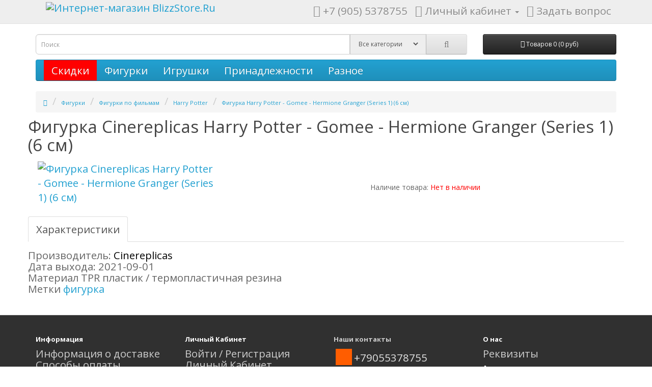

--- FILE ---
content_type: text/html; charset=utf-8
request_url: https://www.blizzstore.ru/action-figures/film-figures/harry-potter-figures/figurka-gomee-garri-potter-germiona-greyndzher-seriya-1-31307/
body_size: 6328
content:
<!DOCTYPE html>
<!--[if IE]><![endif]-->
<!--[if IE 8 ]><html dir="ltr" lang="ru" class="ie8"><![endif]-->
<!--[if IE 9 ]><html dir="ltr" lang="ru" class="ie9"><![endif]-->
<!--[if (gt IE 9)|!(IE)]><!-->
<html dir="ltr" lang="ru">
<!--<![endif]-->
<head>
<meta charset="UTF-8" />
<meta name="viewport" content="width=device-width, initial-scale=1">
<meta http-equiv="X-UA-Compatible" content="IE=edge">
<title>Фигурка Harry Potter - Gomee - Hermione Granger (Series 1) (6 см)</title>
<base href="https://www.blizzstore.ru/" />
<meta name="keywords" content= "Фигурка Gomee Гарри Поттер Гермиона Грейнджер (серия 1), купить, заказать, доставка, под заказ, в наличии" />
<meta name="robots" content="noindex"> 

<script src="catalog/view/javascript/jquery/jquery-2.1.1.min.js" type="text/javascript"></script>
<link href="catalog/view/javascript/bootstrap/css/bootstrap.css" rel="stylesheet" media="screen" />
<script src="catalog/view/javascript/bootstrap/js/bootstrap.min.js" type="text/javascript"></script>
<link href="catalog/view/javascript/font-awesome/css/font-awesome.min.css" rel="stylesheet" type="text/css" />
<link href="//fonts.googleapis.com/css?family=Open+Sans:400,400i,300,700" rel="stylesheet" type="text/css" />
<link href="catalog/view/theme/default/stylesheet/stylesheet.css" rel="stylesheet">

<link href="catalog/view/javascript/jquery/magnific/magnific-popup.css" type="text/css" rel="stylesheet" media="screen" />
<link href="catalog/view/javascript/jquery/datetimepicker/bootstrap-datetimepicker.min.css" type="text/css" rel="stylesheet" media="screen" />
<script src="catalog/view/javascript/common.js" type="text/javascript"></script>
<link href="https://www.blizzstore.ru/action-figures/film-figures/harry-potter-figures/figurka-gomee-garri-potter-germiona-greyndzher-seriya-1-31307/" rel="canonical" />
<meta property="og:url" content="https://www.blizzstore.ru/action-figures/film-figures/harry-potter-figures/figurka-gomee-garri-potter-germiona-greyndzher-seriya-1-31307/" /><meta property="og:title" content="Фигурка Harry Potter - Gomee - Hermione Granger (Series 1) (6 см)" />
<meta property="og:type" content="website" />
<meta property="og:image" itemprop="image" content="//www.blizzstore.ru/image/cache/catalog/data/figures/2021/006/figurka-gomee-garri-potter-germiona-greyndzher-seriya-1-31307-400x400.jpg" />
<meta property="og:image:type" content="image/jpeg" />
<link href="https://www.blizzstore.ru/image/catalog/cart_16x16.gif" rel="icon" />
<script src="catalog/view/javascript/jquery/magnific/jquery.magnific-popup.min.js" type="text/javascript"></script>
<script src="catalog/view/javascript/jquery/datetimepicker/moment.js" type="text/javascript"></script>
<script src="catalog/view/javascript/jquery/datetimepicker/bootstrap-datetimepicker.min.js" type="text/javascript"></script>

</head>
<body class="product-product-31307">
<nav id="top">
  <div class="container">
      
      <div class="col-sm-4">
        <div id="logo">
                    <a href="https://www.blizzstore.ru/"><img src="https://www.blizzstore.ru/image/catalog/logo2.png" title="Интернет-магазин BlizzStore.Ru" alt="Интернет-магазин BlizzStore.Ru" class="img-responsive" style="height:38px" /></a>
                  </div>
      </div>
      
    <div id="top-links" class="nav pull-right">
      <ul class="list-inline">
        <li><a href="https://www.blizzstore.ru/index.php?route=information/contact"><i class="fa fa-phone"></i></a> <span class="hidden-xs hidden-sm hidden-md">+7 (905) 5378755</span></li>
        <li class="dropdown"><a href="https://www.blizzstore.ru/index.php?route=account/account" title="Личный кабинет" class="dropdown-toggle" data-toggle="dropdown"><i class="fa fa-user"></i> <span class="hidden-xs hidden-sm hidden-md">Личный кабинет</span> <span class="caret"></span></a>
          <ul class="dropdown-menu dropdown-menu-right">
                        <li><a href="https://www.blizzstore.ru/index.php?route=account/register">Регистрация</a></li>
            <li><a href="https://www.blizzstore.ru/index.php?route=account/login">Авторизация</a></li>
                      </ul>
        </li>
        <li><a id="contact-form"><i class="fa fa-envelope"></i> <span class="hidden-xs hidden-sm hidden-md">Задать вопрос</span></a></li>
      </ul>
    </div>
  </div>
</nav>
<header>
  <div class="container">
    <div class="row">
      <div class="col-sm-9"><div id="search" class="input-group">
  <input type="text" name="search" value="" placeholder="Поиск" class="form-control input-lg" />
  <span class="input-group-addon">
      
    <select name="cat_id" class="custom-select">
            <option value="0">Все категории</option>
                                    <option value="71">Фигурки</option>
             
                                    <option value="1069">Игрушки</option>
             
                                    <option value="294">Принадлежности</option>
             
                                    <option value="63">Разное</option>
             
                        
    </select>  
  </span>
  <span class="input-group-btn">
    <button type="button" class="btn btn-default btn-lg"><i class="fa fa-search"></i></button>
  </span>
</div>      </div>
      <div class="col-sm-3"><div id="cart" class="btn-group btn-block">
    <button type="button" class="btn btn-inverse btn-block btn-lg" onclick="javascript:location.href='index.php?route=checkout/cart'"><i class="fa fa-shopping-cart"></i> <span id="cart-total">Товаров 0 (0 руб)</span></button>
</div>
</div>
    </div>
  </div>
</header>
<div class="container">
  <nav id="menu" class="navbar">
    <div class="navbar-header"><span id="category" class="visible-xs">Категории</span>
      <button type="button" class="btn btn-navbar navbar-toggle" data-toggle="collapse" data-target=".navbar-ex1-collapse"><i class="fa fa-bars"></i></button>
    </div>
    <div class="collapse navbar-collapse navbar-ex1-collapse">
      <ul class="nav navbar-nav">
        <li style="background-color: #ff0000"><a href="/index.php?route=product/special&sort=p.date_available&order=DESC" >Скидки</a></li>
                        <li class="dropdown"><a href="https://www.blizzstore.ru/action-figures/" class="dropdown-toggle" data-toggle="dropdown">Фигурки</a>
          <div class="dropdown-menu">
            <div class="dropdown-inner">
                            <ul class="list-unstyled">
                                <li><a href="https://www.blizzstore.ru/action-figures/anime-figures/">Фигурки по аниме</a></li>
                                <li><a href="https://www.blizzstore.ru/action-figures/film-figures/">Фигурки по фильмам</a></li>
                                <li><a href="https://www.blizzstore.ru/action-figures/game-figures/">Фигурки по играм</a></li>
                                <li><a href="https://www.blizzstore.ru/action-figures/book-figures/">Фигурки по книгам</a></li>
                                <li><a href="https://www.blizzstore.ru/action-figures/comics-figures/">Фигурки по комиксам</a></li>
                              </ul>
                            <ul class="list-unstyled">
                                <li><a href="https://www.blizzstore.ru/action-figures/music-figures/">Фигурки по музыке</a></li>
                                <li><a href="https://www.blizzstore.ru/action-figures/cartoons-action-figures/">Фигурки по мультфильмам</a></li>
                                <li><a href="https://www.blizzstore.ru/action-figures/serials-figures/">Фигурки по сериалам</a></li>
                                <li><a href="https://www.blizzstore.ru/action-figures/sport-figures/">Фигурки по спорту</a></li>
                                <li><a href="https://www.blizzstore.ru/action-figures/misc-action-figures/">Разное</a></li>
                              </ul>
                          </div>
            <a href="https://www.blizzstore.ru/action-figures/" class="see-all">Смотреть Все Фигурки</a> </div>
        </li>
                                <li class="dropdown"><a href="https://www.blizzstore.ru/toys/" class="dropdown-toggle" data-toggle="dropdown">Игрушки</a>
          <div class="dropdown-menu">
            <div class="dropdown-inner">
                            <ul class="list-unstyled">
                                <li><a href="https://www.blizzstore.ru/toys/accessories-toys/">Аксессуары</a></li>
                                <li><a href="https://www.blizzstore.ru/toys/playset/">Игровые наборы</a></li>
                                <li><a href="https://www.blizzstore.ru/toys/interactive-figure/">Интерактивные</a></li>
                                <li><a href="https://www.blizzstore.ru/toys/scale-modeling/">Модели в масштабе</a></li>
                              </ul>
                            <ul class="list-unstyled">
                                <li><a href="https://www.blizzstore.ru/toys/plush-toys/">Плюшевые</a></li>
                                <li><a href="https://www.blizzstore.ru/toys/remote-control-toys/">Р/У</a></li>
                                <li><a href="https://www.blizzstore.ru/toys/replica-toys/">Реплики</a></li>
                                <li><a href="https://www.blizzstore.ru/toys/toys-misc/">Разное</a></li>
                              </ul>
                          </div>
            <a href="https://www.blizzstore.ru/toys/" class="see-all">Смотреть Все Игрушки</a> </div>
        </li>
                                <li class="dropdown"><a href="https://www.blizzstore.ru/gears/" class="dropdown-toggle" data-toggle="dropdown">Принадлежности</a>
          <div class="dropdown-menu">
            <div class="dropdown-inner">
                            <ul class="list-unstyled">
                                <li><a href="https://www.blizzstore.ru/gears/ds-3ds-gear/">DS / 3DS</a></li>
                                <li><a href="https://www.blizzstore.ru/gears/nintendo-switch-gear/">Nintendo Switch</a></li>
                                <li><a href="https://www.blizzstore.ru/gears/playstation-5-gear/">PlayStation 5</a></li>
                                <li><a href="https://www.blizzstore.ru/gears/playstation-4-gear/">PlayStation 4</a></li>
                                <li><a href="https://www.blizzstore.ru/gears/playstation-3-gear/">PlayStation 3</a></li>
                              </ul>
                            <ul class="list-unstyled">
                                <li><a href="https://www.blizzstore.ru/gears/pc-gear/">PC</a></li>
                                <li><a href="https://www.blizzstore.ru/gears/xbox-series-s-x/">Xbox Series S|X</a></li>
                                <li><a href="https://www.blizzstore.ru/gears/xbox-one-gear/">Xbox One</a></li>
                                <li><a href="https://www.blizzstore.ru/gears/xbox-360-gear/">Xbox 360</a></li>
                                <li><a href="https://www.blizzstore.ru/gears/misc-gear/">Разное</a></li>
                              </ul>
                          </div>
            <a href="https://www.blizzstore.ru/gears/" class="see-all">Смотреть Все Принадлежности</a> </div>
        </li>
                                <li class="dropdown"><a href="https://www.blizzstore.ru/misc/" class="dropdown-toggle" data-toggle="dropdown">Разное</a>
          <div class="dropdown-menu">
            <div class="dropdown-inner">
                            <ul class="list-unstyled">
                                <li><a href="https://www.blizzstore.ru/misc/accessories/">Аксессуары</a></li>
                                <li><a href="https://www.blizzstore.ru/misc/books/">Книги</a></li>
                                <li><a href="https://www.blizzstore.ru/misc/videos/">Видео</a></li>
                                <li><a href="https://www.blizzstore.ru/misc/clothing/">Одежда</a></li>
                                <li><a href="https://www.blizzstore.ru/misc/interior/">Интерьер</a></li>
                                <li><a href="https://www.blizzstore.ru/misc/calendars/">Календари</a></li>
                              </ul>
                            <ul class="list-unstyled">
                                <li><a href="https://www.blizzstore.ru/misc/board-games/">Настольные игры</a></li>
                                <li><a href="https://www.blizzstore.ru/misc/puzzle/">Пазлы</a></li>
                                <li><a href="https://www.blizzstore.ru/misc/gift-sets/">Подарочные наборы</a></li>
                                <li><a href="https://www.blizzstore.ru/misc/mugs/">Посуда</a></li>
                                <li><a href="https://www.blizzstore.ru/misc/constructors/">Сделай сам</a></li>
                              </ul>
                          </div>
            <a href="https://www.blizzstore.ru/misc/" class="see-all">Смотреть Все Разное</a> </div>
        </li>
                        
      </ul>
    </div>
  </nav>
</div>
<div class="container" itemscope itemtype="http://schema.org/Product">
    <meta itemprop="gtin13" content="4895205604858" />
    <meta itemprop="sku" content="31307" />
  <ul class="breadcrumb">
        <li><a href="https://www.blizzstore.ru/"><i class="fa fa-home"></i></a></li>
        <li><a href="https://www.blizzstore.ru/action-figures/">Фигурки</a></li>
        <li><a href="https://www.blizzstore.ru/action-figures/film-figures/">Фигурки по фильмам</a></li>
        <li><a href="https://www.blizzstore.ru/action-figures/film-figures/harry-potter-figures/">Harry Potter</a></li>
        <li><a href="https://www.blizzstore.ru/action-figures/film-figures/harry-potter-figures/figurka-gomee-garri-potter-germiona-greyndzher-seriya-1-31307/">Фигурка Harry Potter - Gomee - Hermione Granger (Series 1) (6 см)</a></li>
      </ul>
  <span itemprop="category" content=""></span>
  <div class="row">                <div id="content" class="col-sm-12">      <div class="row">
                                <h1 itemprop="name" style="margin-top:0">Фигурка Cinereplicas Harry Potter - Gomee - Hermione Granger (Series 1)  (6 см)</h1>
        <div class="col-sm-4 prod" >
                    <ul class="thumbnails">
                        
            <li><a class="thumbnail" href="https://www.blizzstore.ru/image/cache/catalog/data/figures/2021/006/figurka-gomee-garri-potter-germiona-greyndzher-seriya-1-31307-800x800.jpg" title="Фигурка Cinereplicas Harry Potter - Gomee - Hermione Granger (Series 1)  (6 см)"><img src="https://www.blizzstore.ru/image/cache/catalog/data/figures/2021/006/figurka-gomee-garri-potter-germiona-greyndzher-seriya-1-31307-400x400.jpg" title="Фигурка Cinereplicas Harry Potter - Gomee - Hermione Granger (Series 1)  (6 см)" alt="Фигурка Cinereplicas Harry Potter - Gomee - Hermione Granger (Series 1)  (6 см)" itemprop="image"  /></a></li>
                                  </ul>
          
        </div>
                                <div class="col-sm-8 prod" >
          
          <div class="price" itemprop="offers" itemscope itemtype="http://schema.org/Offer"> 
          <meta itemprop="itemCondition" content="NewCondition" />
          <meta itemprop="priceCurrency" content="RUB" /><!--<meta itemprop="currency" content="RUB" />-->
          <span itemprop="availability" content="SoldOut"></span>          
          <link itemprop="url" href="https://www.blizzstore.ru/action-figures/film-figures/harry-potter-figures/figurka-gomee-garri-potter-germiona-greyndzher-seriya-1-31307/" />          
              </div>
          
          

<div style='line-height: 30px;width:100%;text-align:center;font-size:14px;'>Наличие товара: <span style='color:#f00'>Нет в наличии</span></div>                     
 

        </div>
               
      </div>


      </div>
        <ul class="nav nav-tabs">       
                   
                <li class="active"><a href="#tab-params" data-toggle="tab">Характеристики</a></li>
                                </ul>    
            <div class="tab-content">
                <div class="tab-pane " id="tab-description" itemprop="description"></div>
                <div class="tab-pane" id="tab-variants" itemprop="description"></div>
                <div class="tab-pane active" id="tab-params" itemprop="description" >
                
                    
          <ul class="list-unstyled">
                <li>Производитель: <a href="https://www.blizzstore.ru/cinereplicas/"><span itemprop="brand" style="color:#000">Cinereplicas</span></a></li>
          
        <li>Дата выхода: 2021-09-01</li>                
                  <li>Материал TPR пластик / термопластичная резина              
                  
  
            <li>Метки
                        <a href="https://www.blizzstore.ru/index.php?route=product/search&amp;tag=фигурка">фигурка</a>
                      </li>
            
          </ul>                    
                    
                </div>
            </div>

    </div>
</div>
<script type="text/javascript"><!--
$('select[name=\'recurring_id\'], input[name="quantity"]').change(function(){
	$.ajax({
		url: 'index.php?route=product/product/getRecurringDescription',
		type: 'post',
		data: $('input[name=\'product_id\'], input[name=\'quantity\'], select[name=\'recurring_id\']'),
		dataType: 'json',
		beforeSend: function() {
			$('#recurring-description').html('');
		},
		success: function(json) {
			$('.alert, .text-danger').remove();

			if (json['success']) {
				$('#recurring-description').html(json['success']);
			}
		}
	});
});
//--></script>
<script type="text/javascript"><!--
$('#button-cart').on('click', function() {
	$.ajax({
		url: 'index.php?route=checkout/cart/add',
		type: 'post',
		data: $('#product input[type=\'text\'], #product input[type=\'hidden\'], #product input[type=\'radio\']:checked, #product input[type=\'checkbox\']:checked, #product select, #product textarea'),
		dataType: 'json',
		beforeSend: function() {
			$('#button-cart').button('loading');
		},
		complete: function() {
			$('#button-cart').button('reset');  
                        gtag('event', 'add_to_cart', {'send_to': 'AW-862842563','value': '790','items': [{'id': 31307,'google_business_vertical': 'retail'}]});
		},
		success: function(json) {
			$('.alert, .text-danger').remove();
			$('.form-group').removeClass('has-error');

			if (json['error']) {
				if (json['error']['option']) {
					for (i in json['error']['option']) {
						var element = $('#input-option' + i.replace('_', '-'));

						if (element.parent().hasClass('input-group')) {
							element.parent().after('<div class="text-danger">' + json['error']['option'][i] + '</div>');
						} else {
							element.after('<div class="text-danger">' + json['error']['option'][i] + '</div>');
						}
					}
				}

				if (json['error']['recurring']) {
					$('select[name=\'recurring_id\']').after('<div class="text-danger">' + json['error']['recurring'] + '</div>');
				}

				// Highlight any found errors
				$('.text-danger').parent().addClass('has-error');
			}

			if (json['success']) {
				$('.breadcrumb').after('<div class="alert alert-success">' + json['success'] + '<button type="button" class="close" data-dismiss="alert">&times;</button></div>');

				$('#cart > button').html('<span id="cart-total"><i class="fa fa-shopping-cart"></i> ' + json['total'] + '</span>');

				$('html, body').animate({ scrollTop: 0 }, 'slow');

				$('#cart > ul').load('index.php?route=common/cart/info ul li');
                                
                                
                                
			}
		},
        error: function(xhr, ajaxOptions, thrownError) {
            alert(thrownError + "\r\n" + xhr.statusText + "\r\n" + xhr.responseText);
        }
	});
});
//--></script>
<script type="text/javascript"><!--
$('.date').datetimepicker({
	pickTime: false
});

$('.datetime').datetimepicker({
	pickDate: true,
	pickTime: true
});

$('.time').datetimepicker({
	pickDate: false
});

$('button[id^=\'button-upload\']').on('click', function() {
	var node = this;

	$('#form-upload').remove();

	$('body').prepend('<form enctype="multipart/form-data" id="form-upload" style="display: none;"><input type="file" name="file" /></form>');

	$('#form-upload input[name=\'file\']').trigger('click');

	if (typeof timer != 'undefined') {
    	clearInterval(timer);
	}

	timer = setInterval(function() {
		if ($('#form-upload input[name=\'file\']').val() != '') {
			clearInterval(timer);

			$.ajax({
				url: 'index.php?route=tool/upload',
				type: 'post',
				dataType: 'json',
				data: new FormData($('#form-upload')[0]),
				cache: false,
				contentType: false,
				processData: false,
				beforeSend: function() {
					$(node).button('loading');
				},
				complete: function() {
					$(node).button('reset');
				},
				success: function(json) {
					$('.text-danger').remove();

					if (json['error']) {
						$(node).parent().find('input').after('<div class="text-danger">' + json['error'] + '</div>');
					}

					if (json['success']) {
						alert(json['success']);

						$(node).parent().find('input').val(json['code']);
					}
				},
				error: function(xhr, ajaxOptions, thrownError) {
					alert(thrownError + "\r\n" + xhr.statusText + "\r\n" + xhr.responseText);
				}
			});
		}
	}, 500);
});
//--></script>
<script type="text/javascript"><!--
$('#review').delegate('.pagination a', 'click', function(e) {
    e.preventDefault();

    $('#review').fadeOut('slow');

    $('#review').load(this.href);

    $('#review').fadeIn('slow');
});

$('#review').load('index.php?route=product/product/review&product_id=31307');

$('#button-review').on('click', function() {
	$.ajax({
		url: 'index.php?route=product/product/write&product_id=31307',
		type: 'post',
		dataType: 'json',
		data: $("#form-review").serialize(),
		beforeSend: function() {
			$('#button-review').button('loading');
		},
		complete: function() {
			$('#button-review').button('reset');
		},
		success: function(json) {
			$('.alert-success, .alert-danger').remove();

			if (json['error']) {
				$('#review').after('<div class="alert alert-danger"><i class="fa fa-exclamation-circle"></i> ' + json['error'] + '</div>');
			}

			if (json['success']) {
				$('#review').after('<div class="alert alert-success"><i class="fa fa-check-circle"></i> ' + json['success'] + '</div>');

				$('input[name=\'name\']').val('');
				$('textarea[name=\'text\']').val('');
				$('input[name=\'rating\']:checked').prop('checked', false);
			}
		}
	});
});

$(document).ready(function() {
	$('.thumbnails').magnificPopup({
		type:'image',
		delegate: 'a',
		gallery: {
			enabled:true
		}
	});
});
//--></script>

			<footer>
<div id="footer">
     
  <div class="container">
    <div class="row">
            <div class="col-sm-3" >
        <h5>Информация</h5>
        <ul class="list-unstyled">
                    <li><a href="https://www.blizzstore.ru/delivery-information/" rel="nofollow">Информация о доставке</a></li>
                    <li><a href="https://www.blizzstore.ru/payment/" rel="nofollow">Способы оплаты</a></li>
                    <li><a href="https://www.blizzstore.ru/terms-conditions/" rel="nofollow">Условия соглашения</a></li>
                    <li><a href="https://www.blizzstore.ru/discount-system/" rel="nofollow">Система скидок и бонусы</a></li>
                    <li><a href="https://www.blizzstore.ru/privacy-policy/" rel="nofollow">Политика Безопасности</a></li>
                <!--<li><a href="https://www.blizzstore.ru/index.php?route=product/manufacturer" rel="nofollow">Производители</a></li>-->
      
        </ul>
      </div>        
      <div class="col-sm-3" >      
        <h5>Личный Кабинет</h5>
        <ul class="list-unstyled">
      <li><a href="/index.php?route=account/login" rel="nofollow">Войти / Регистрация</a></li>
      <li><a href="https://www.blizzstore.ru/index.php?route=account/account" rel="nofollow">Личный Кабинет</a></li>
      <li><a href="/index.php?route=checkout/cart" rel="nofollow">Корзина покупок</a></li>            
          <li><a href="https://www.blizzstore.ru/index.php?route=account/account" rel="nofollow">Личный Кабинет</a></li>
          <li><a href="https://www.blizzstore.ru/index.php?route=account/order" rel="nofollow">История заказов</a></li>
        </ul>        
      </div>
            <div class="col-sm-3" >
          <h5><a href="https://www.blizzstore.ru/index.php?route=information/contact" rel="nofollow">Наши контакты</a></h5>
        <ul class="list-unstyled">
            <li>

    <span class="contact">
      <span class="icon_mobile"></span> +79055378755<br />
      <span class="icon_mail"></span> <a OnClick="jQuery('#contact-form').click()">напишите нам</a><br />
      <span class="icon_vk"></span> <a href="https://vk.com/blizzstore" rel="nofollow">группа вконтакте</a><br />
    </span>                
                
            </li>            
        </ul>
      </div>
      <div class="col-sm-3" >
          <h5>О нас</h5>
        <ul class="list-unstyled">
            <li><a href="https://www.blizzstore.ru/index.php?route=information/contact" >Реквизиты</a></li>
        </ul>
          <h5>Адрес</h5> 117342, г.Москва, ул. Генерала Антонова д.7 корп.1
      </div>    
    </div>
  </div>

</footer>

<!-- Global site tag (gtag.js) - Google Analytics -->
<script async src="https://www.googletagmanager.com/gtag/js?id=UA-90460143-1"></script>
<script>
  window.dataLayer = window.dataLayer || [];
  function gtag(){dataLayer.push(arguments);}
  gtag('js', new Date());

gtag('config', 'UA-90460143-1');
gtag('config', 'AW-862842563');

//gtag('set', 'dimension1', 'СпецПарамПосет');
//gtag('set', 'dimension2', 'СпецПарамТовар');

</script>

 

 

<!-- Yandex.Metrika counter -->
<script type="text/javascript" >
   (function(m,e,t,r,i,k,a){m[i]=m[i]||function(){(m[i].a=m[i].a||[]).push(arguments)};
   m[i].l=1*new Date();k=e.createElement(t),a=e.getElementsByTagName(t)[0],k.async=1,k.src=r,a.parentNode.insertBefore(k,a)})
   (window, document, "script", "https://mc.yandex.ru/metrika/tag.js", "ym");

   ym(9492163, "init", {
        clickmap:true,
        trackLinks:true,
        accurateTrackBounce:true,
        ecommerce:"dataLayer"
   });
</script>
<noscript><div><img src="https://mc.yandex.ru/watch/9492163" style="position:absolute; left:-9999px;" alt="" /></div></noscript>
<!-- /Yandex.Metrika counter -->

</body></html>

